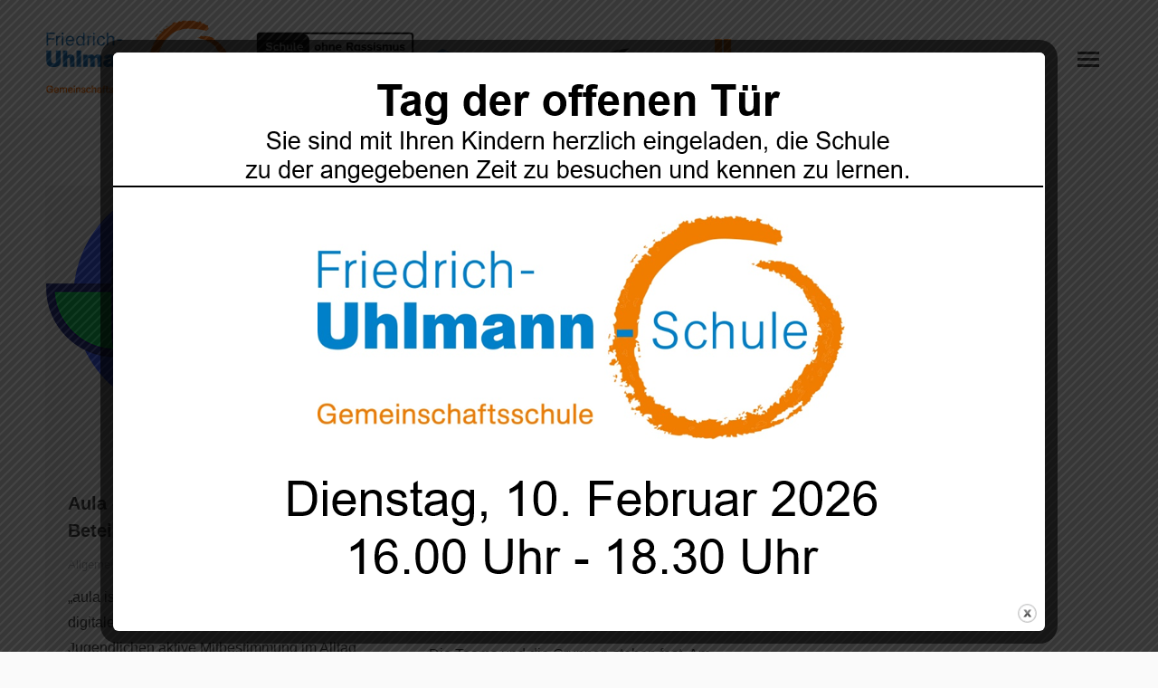

--- FILE ---
content_type: text/html; charset=UTF-8
request_url: https://www.fus-laupheim.de/tag/online/
body_size: 21820
content:
<!DOCTYPE html>
<!--[if !(IE 6) | !(IE 7) | !(IE 8)  ]><!-->
<html lang="de" class="no-js">
<!--<![endif]-->
<head>
	<meta charset="UTF-8" />
				<meta name="viewport" content="width=device-width, initial-scale=1, maximum-scale=1, user-scalable=0"/>
			<meta name="theme-color" content="#ff6b00"/>	<link rel="profile" href="https://gmpg.org/xfn/11" />
	<title>online &#8211; Friedrich-Uhlmann-Schule Laupheim</title>
<meta name='robots' content='max-image-preview:large' />
<link rel='dns-prefetch' href='//www.fus-laupheim.de' />

<link rel="alternate" type="application/rss+xml" title="Friedrich-Uhlmann-Schule Laupheim &raquo; Feed" href="https://www.fus-laupheim.de/feed/" />
<link rel="alternate" type="application/rss+xml" title="Friedrich-Uhlmann-Schule Laupheim &raquo; Kommentar-Feed" href="https://www.fus-laupheim.de/comments/feed/" />
<link rel="alternate" type="application/rss+xml" title="Friedrich-Uhlmann-Schule Laupheim &raquo; online Schlagwort-Feed" href="https://www.fus-laupheim.de/tag/online/feed/" />
<style id='wp-img-auto-sizes-contain-inline-css'>
img:is([sizes=auto i],[sizes^="auto," i]){contain-intrinsic-size:3000px 1500px}
/*# sourceURL=wp-img-auto-sizes-contain-inline-css */
</style>
<style id='wp-emoji-styles-inline-css'>

	img.wp-smiley, img.emoji {
		display: inline !important;
		border: none !important;
		box-shadow: none !important;
		height: 1em !important;
		width: 1em !important;
		margin: 0 0.07em !important;
		vertical-align: -0.1em !important;
		background: none !important;
		padding: 0 !important;
	}
/*# sourceURL=wp-emoji-styles-inline-css */
</style>
<style id='wp-block-library-inline-css'>
:root{--wp-block-synced-color:#7a00df;--wp-block-synced-color--rgb:122,0,223;--wp-bound-block-color:var(--wp-block-synced-color);--wp-editor-canvas-background:#ddd;--wp-admin-theme-color:#007cba;--wp-admin-theme-color--rgb:0,124,186;--wp-admin-theme-color-darker-10:#006ba1;--wp-admin-theme-color-darker-10--rgb:0,107,160.5;--wp-admin-theme-color-darker-20:#005a87;--wp-admin-theme-color-darker-20--rgb:0,90,135;--wp-admin-border-width-focus:2px}@media (min-resolution:192dpi){:root{--wp-admin-border-width-focus:1.5px}}.wp-element-button{cursor:pointer}:root .has-very-light-gray-background-color{background-color:#eee}:root .has-very-dark-gray-background-color{background-color:#313131}:root .has-very-light-gray-color{color:#eee}:root .has-very-dark-gray-color{color:#313131}:root .has-vivid-green-cyan-to-vivid-cyan-blue-gradient-background{background:linear-gradient(135deg,#00d084,#0693e3)}:root .has-purple-crush-gradient-background{background:linear-gradient(135deg,#34e2e4,#4721fb 50%,#ab1dfe)}:root .has-hazy-dawn-gradient-background{background:linear-gradient(135deg,#faaca8,#dad0ec)}:root .has-subdued-olive-gradient-background{background:linear-gradient(135deg,#fafae1,#67a671)}:root .has-atomic-cream-gradient-background{background:linear-gradient(135deg,#fdd79a,#004a59)}:root .has-nightshade-gradient-background{background:linear-gradient(135deg,#330968,#31cdcf)}:root .has-midnight-gradient-background{background:linear-gradient(135deg,#020381,#2874fc)}:root{--wp--preset--font-size--normal:16px;--wp--preset--font-size--huge:42px}.has-regular-font-size{font-size:1em}.has-larger-font-size{font-size:2.625em}.has-normal-font-size{font-size:var(--wp--preset--font-size--normal)}.has-huge-font-size{font-size:var(--wp--preset--font-size--huge)}.has-text-align-center{text-align:center}.has-text-align-left{text-align:left}.has-text-align-right{text-align:right}.has-fit-text{white-space:nowrap!important}#end-resizable-editor-section{display:none}.aligncenter{clear:both}.items-justified-left{justify-content:flex-start}.items-justified-center{justify-content:center}.items-justified-right{justify-content:flex-end}.items-justified-space-between{justify-content:space-between}.screen-reader-text{border:0;clip-path:inset(50%);height:1px;margin:-1px;overflow:hidden;padding:0;position:absolute;width:1px;word-wrap:normal!important}.screen-reader-text:focus{background-color:#ddd;clip-path:none;color:#444;display:block;font-size:1em;height:auto;left:5px;line-height:normal;padding:15px 23px 14px;text-decoration:none;top:5px;width:auto;z-index:100000}html :where(.has-border-color){border-style:solid}html :where([style*=border-top-color]){border-top-style:solid}html :where([style*=border-right-color]){border-right-style:solid}html :where([style*=border-bottom-color]){border-bottom-style:solid}html :where([style*=border-left-color]){border-left-style:solid}html :where([style*=border-width]){border-style:solid}html :where([style*=border-top-width]){border-top-style:solid}html :where([style*=border-right-width]){border-right-style:solid}html :where([style*=border-bottom-width]){border-bottom-style:solid}html :where([style*=border-left-width]){border-left-style:solid}html :where(img[class*=wp-image-]){height:auto;max-width:100%}:where(figure){margin:0 0 1em}html :where(.is-position-sticky){--wp-admin--admin-bar--position-offset:var(--wp-admin--admin-bar--height,0px)}@media screen and (max-width:600px){html :where(.is-position-sticky){--wp-admin--admin-bar--position-offset:0px}}

/*# sourceURL=wp-block-library-inline-css */
</style><style id='wp-block-heading-inline-css'>
h1:where(.wp-block-heading).has-background,h2:where(.wp-block-heading).has-background,h3:where(.wp-block-heading).has-background,h4:where(.wp-block-heading).has-background,h5:where(.wp-block-heading).has-background,h6:where(.wp-block-heading).has-background{padding:1.25em 2.375em}h1.has-text-align-left[style*=writing-mode]:where([style*=vertical-lr]),h1.has-text-align-right[style*=writing-mode]:where([style*=vertical-rl]),h2.has-text-align-left[style*=writing-mode]:where([style*=vertical-lr]),h2.has-text-align-right[style*=writing-mode]:where([style*=vertical-rl]),h3.has-text-align-left[style*=writing-mode]:where([style*=vertical-lr]),h3.has-text-align-right[style*=writing-mode]:where([style*=vertical-rl]),h4.has-text-align-left[style*=writing-mode]:where([style*=vertical-lr]),h4.has-text-align-right[style*=writing-mode]:where([style*=vertical-rl]),h5.has-text-align-left[style*=writing-mode]:where([style*=vertical-lr]),h5.has-text-align-right[style*=writing-mode]:where([style*=vertical-rl]),h6.has-text-align-left[style*=writing-mode]:where([style*=vertical-lr]),h6.has-text-align-right[style*=writing-mode]:where([style*=vertical-rl]){rotate:180deg}
/*# sourceURL=https://www.fus-laupheim.de/wp-includes/blocks/heading/style.min.css */
</style>
<style id='wp-block-list-inline-css'>
ol,ul{box-sizing:border-box}:root :where(.wp-block-list.has-background){padding:1.25em 2.375em}
/*# sourceURL=https://www.fus-laupheim.de/wp-includes/blocks/list/style.min.css */
</style>
<style id='wp-block-paragraph-inline-css'>
.is-small-text{font-size:.875em}.is-regular-text{font-size:1em}.is-large-text{font-size:2.25em}.is-larger-text{font-size:3em}.has-drop-cap:not(:focus):first-letter{float:left;font-size:8.4em;font-style:normal;font-weight:100;line-height:.68;margin:.05em .1em 0 0;text-transform:uppercase}body.rtl .has-drop-cap:not(:focus):first-letter{float:none;margin-left:.1em}p.has-drop-cap.has-background{overflow:hidden}:root :where(p.has-background){padding:1.25em 2.375em}:where(p.has-text-color:not(.has-link-color)) a{color:inherit}p.has-text-align-left[style*="writing-mode:vertical-lr"],p.has-text-align-right[style*="writing-mode:vertical-rl"]{rotate:180deg}
/*# sourceURL=https://www.fus-laupheim.de/wp-includes/blocks/paragraph/style.min.css */
</style>
<style id='global-styles-inline-css'>
:root{--wp--preset--aspect-ratio--square: 1;--wp--preset--aspect-ratio--4-3: 4/3;--wp--preset--aspect-ratio--3-4: 3/4;--wp--preset--aspect-ratio--3-2: 3/2;--wp--preset--aspect-ratio--2-3: 2/3;--wp--preset--aspect-ratio--16-9: 16/9;--wp--preset--aspect-ratio--9-16: 9/16;--wp--preset--color--black: #000000;--wp--preset--color--cyan-bluish-gray: #abb8c3;--wp--preset--color--white: #FFF;--wp--preset--color--pale-pink: #f78da7;--wp--preset--color--vivid-red: #cf2e2e;--wp--preset--color--luminous-vivid-orange: #ff6900;--wp--preset--color--luminous-vivid-amber: #fcb900;--wp--preset--color--light-green-cyan: #7bdcb5;--wp--preset--color--vivid-green-cyan: #00d084;--wp--preset--color--pale-cyan-blue: #8ed1fc;--wp--preset--color--vivid-cyan-blue: #0693e3;--wp--preset--color--vivid-purple: #9b51e0;--wp--preset--color--accent: #ff6b00;--wp--preset--color--dark-gray: #111;--wp--preset--color--light-gray: #767676;--wp--preset--gradient--vivid-cyan-blue-to-vivid-purple: linear-gradient(135deg,rgb(6,147,227) 0%,rgb(155,81,224) 100%);--wp--preset--gradient--light-green-cyan-to-vivid-green-cyan: linear-gradient(135deg,rgb(122,220,180) 0%,rgb(0,208,130) 100%);--wp--preset--gradient--luminous-vivid-amber-to-luminous-vivid-orange: linear-gradient(135deg,rgb(252,185,0) 0%,rgb(255,105,0) 100%);--wp--preset--gradient--luminous-vivid-orange-to-vivid-red: linear-gradient(135deg,rgb(255,105,0) 0%,rgb(207,46,46) 100%);--wp--preset--gradient--very-light-gray-to-cyan-bluish-gray: linear-gradient(135deg,rgb(238,238,238) 0%,rgb(169,184,195) 100%);--wp--preset--gradient--cool-to-warm-spectrum: linear-gradient(135deg,rgb(74,234,220) 0%,rgb(151,120,209) 20%,rgb(207,42,186) 40%,rgb(238,44,130) 60%,rgb(251,105,98) 80%,rgb(254,248,76) 100%);--wp--preset--gradient--blush-light-purple: linear-gradient(135deg,rgb(255,206,236) 0%,rgb(152,150,240) 100%);--wp--preset--gradient--blush-bordeaux: linear-gradient(135deg,rgb(254,205,165) 0%,rgb(254,45,45) 50%,rgb(107,0,62) 100%);--wp--preset--gradient--luminous-dusk: linear-gradient(135deg,rgb(255,203,112) 0%,rgb(199,81,192) 50%,rgb(65,88,208) 100%);--wp--preset--gradient--pale-ocean: linear-gradient(135deg,rgb(255,245,203) 0%,rgb(182,227,212) 50%,rgb(51,167,181) 100%);--wp--preset--gradient--electric-grass: linear-gradient(135deg,rgb(202,248,128) 0%,rgb(113,206,126) 100%);--wp--preset--gradient--midnight: linear-gradient(135deg,rgb(2,3,129) 0%,rgb(40,116,252) 100%);--wp--preset--font-size--small: 13px;--wp--preset--font-size--medium: 20px;--wp--preset--font-size--large: 36px;--wp--preset--font-size--x-large: 42px;--wp--preset--spacing--20: 0.44rem;--wp--preset--spacing--30: 0.67rem;--wp--preset--spacing--40: 1rem;--wp--preset--spacing--50: 1.5rem;--wp--preset--spacing--60: 2.25rem;--wp--preset--spacing--70: 3.38rem;--wp--preset--spacing--80: 5.06rem;--wp--preset--shadow--natural: 6px 6px 9px rgba(0, 0, 0, 0.2);--wp--preset--shadow--deep: 12px 12px 50px rgba(0, 0, 0, 0.4);--wp--preset--shadow--sharp: 6px 6px 0px rgba(0, 0, 0, 0.2);--wp--preset--shadow--outlined: 6px 6px 0px -3px rgb(255, 255, 255), 6px 6px rgb(0, 0, 0);--wp--preset--shadow--crisp: 6px 6px 0px rgb(0, 0, 0);}:where(.is-layout-flex){gap: 0.5em;}:where(.is-layout-grid){gap: 0.5em;}body .is-layout-flex{display: flex;}.is-layout-flex{flex-wrap: wrap;align-items: center;}.is-layout-flex > :is(*, div){margin: 0;}body .is-layout-grid{display: grid;}.is-layout-grid > :is(*, div){margin: 0;}:where(.wp-block-columns.is-layout-flex){gap: 2em;}:where(.wp-block-columns.is-layout-grid){gap: 2em;}:where(.wp-block-post-template.is-layout-flex){gap: 1.25em;}:where(.wp-block-post-template.is-layout-grid){gap: 1.25em;}.has-black-color{color: var(--wp--preset--color--black) !important;}.has-cyan-bluish-gray-color{color: var(--wp--preset--color--cyan-bluish-gray) !important;}.has-white-color{color: var(--wp--preset--color--white) !important;}.has-pale-pink-color{color: var(--wp--preset--color--pale-pink) !important;}.has-vivid-red-color{color: var(--wp--preset--color--vivid-red) !important;}.has-luminous-vivid-orange-color{color: var(--wp--preset--color--luminous-vivid-orange) !important;}.has-luminous-vivid-amber-color{color: var(--wp--preset--color--luminous-vivid-amber) !important;}.has-light-green-cyan-color{color: var(--wp--preset--color--light-green-cyan) !important;}.has-vivid-green-cyan-color{color: var(--wp--preset--color--vivid-green-cyan) !important;}.has-pale-cyan-blue-color{color: var(--wp--preset--color--pale-cyan-blue) !important;}.has-vivid-cyan-blue-color{color: var(--wp--preset--color--vivid-cyan-blue) !important;}.has-vivid-purple-color{color: var(--wp--preset--color--vivid-purple) !important;}.has-black-background-color{background-color: var(--wp--preset--color--black) !important;}.has-cyan-bluish-gray-background-color{background-color: var(--wp--preset--color--cyan-bluish-gray) !important;}.has-white-background-color{background-color: var(--wp--preset--color--white) !important;}.has-pale-pink-background-color{background-color: var(--wp--preset--color--pale-pink) !important;}.has-vivid-red-background-color{background-color: var(--wp--preset--color--vivid-red) !important;}.has-luminous-vivid-orange-background-color{background-color: var(--wp--preset--color--luminous-vivid-orange) !important;}.has-luminous-vivid-amber-background-color{background-color: var(--wp--preset--color--luminous-vivid-amber) !important;}.has-light-green-cyan-background-color{background-color: var(--wp--preset--color--light-green-cyan) !important;}.has-vivid-green-cyan-background-color{background-color: var(--wp--preset--color--vivid-green-cyan) !important;}.has-pale-cyan-blue-background-color{background-color: var(--wp--preset--color--pale-cyan-blue) !important;}.has-vivid-cyan-blue-background-color{background-color: var(--wp--preset--color--vivid-cyan-blue) !important;}.has-vivid-purple-background-color{background-color: var(--wp--preset--color--vivid-purple) !important;}.has-black-border-color{border-color: var(--wp--preset--color--black) !important;}.has-cyan-bluish-gray-border-color{border-color: var(--wp--preset--color--cyan-bluish-gray) !important;}.has-white-border-color{border-color: var(--wp--preset--color--white) !important;}.has-pale-pink-border-color{border-color: var(--wp--preset--color--pale-pink) !important;}.has-vivid-red-border-color{border-color: var(--wp--preset--color--vivid-red) !important;}.has-luminous-vivid-orange-border-color{border-color: var(--wp--preset--color--luminous-vivid-orange) !important;}.has-luminous-vivid-amber-border-color{border-color: var(--wp--preset--color--luminous-vivid-amber) !important;}.has-light-green-cyan-border-color{border-color: var(--wp--preset--color--light-green-cyan) !important;}.has-vivid-green-cyan-border-color{border-color: var(--wp--preset--color--vivid-green-cyan) !important;}.has-pale-cyan-blue-border-color{border-color: var(--wp--preset--color--pale-cyan-blue) !important;}.has-vivid-cyan-blue-border-color{border-color: var(--wp--preset--color--vivid-cyan-blue) !important;}.has-vivid-purple-border-color{border-color: var(--wp--preset--color--vivid-purple) !important;}.has-vivid-cyan-blue-to-vivid-purple-gradient-background{background: var(--wp--preset--gradient--vivid-cyan-blue-to-vivid-purple) !important;}.has-light-green-cyan-to-vivid-green-cyan-gradient-background{background: var(--wp--preset--gradient--light-green-cyan-to-vivid-green-cyan) !important;}.has-luminous-vivid-amber-to-luminous-vivid-orange-gradient-background{background: var(--wp--preset--gradient--luminous-vivid-amber-to-luminous-vivid-orange) !important;}.has-luminous-vivid-orange-to-vivid-red-gradient-background{background: var(--wp--preset--gradient--luminous-vivid-orange-to-vivid-red) !important;}.has-very-light-gray-to-cyan-bluish-gray-gradient-background{background: var(--wp--preset--gradient--very-light-gray-to-cyan-bluish-gray) !important;}.has-cool-to-warm-spectrum-gradient-background{background: var(--wp--preset--gradient--cool-to-warm-spectrum) !important;}.has-blush-light-purple-gradient-background{background: var(--wp--preset--gradient--blush-light-purple) !important;}.has-blush-bordeaux-gradient-background{background: var(--wp--preset--gradient--blush-bordeaux) !important;}.has-luminous-dusk-gradient-background{background: var(--wp--preset--gradient--luminous-dusk) !important;}.has-pale-ocean-gradient-background{background: var(--wp--preset--gradient--pale-ocean) !important;}.has-electric-grass-gradient-background{background: var(--wp--preset--gradient--electric-grass) !important;}.has-midnight-gradient-background{background: var(--wp--preset--gradient--midnight) !important;}.has-small-font-size{font-size: var(--wp--preset--font-size--small) !important;}.has-medium-font-size{font-size: var(--wp--preset--font-size--medium) !important;}.has-large-font-size{font-size: var(--wp--preset--font-size--large) !important;}.has-x-large-font-size{font-size: var(--wp--preset--font-size--x-large) !important;}
/*# sourceURL=global-styles-inline-css */
</style>

<style id='classic-theme-styles-inline-css'>
/*! This file is auto-generated */
.wp-block-button__link{color:#fff;background-color:#32373c;border-radius:9999px;box-shadow:none;text-decoration:none;padding:calc(.667em + 2px) calc(1.333em + 2px);font-size:1.125em}.wp-block-file__button{background:#32373c;color:#fff;text-decoration:none}
/*# sourceURL=/wp-includes/css/classic-themes.min.css */
</style>
<link rel='stylesheet' id='theme.css-css' href='https://www.fus-laupheim.de/wp-content/plugins/popup-builder/public/css/theme.css?ver=4.4.2' media='all' />
<link rel='stylesheet' id='cookie-law-info-css' href='https://www.fus-laupheim.de/wp-content/plugins/webtoffee-gdpr-cookie-consent/public/css/cookie-law-info-public.css?ver=2.3.4' media='all' />
<link rel='stylesheet' id='cookie-law-info-gdpr-css' href='https://www.fus-laupheim.de/wp-content/plugins/webtoffee-gdpr-cookie-consent/public/css/cookie-law-info-gdpr.css?ver=2.3.4' media='all' />
<style id='cookie-law-info-gdpr-inline-css'>
.cli-modal-content, .cli-tab-content { background-color: #ffffff; }.cli-privacy-content-text, .cli-modal .cli-modal-dialog, .cli-tab-container p, a.cli-privacy-readmore { color: #000000; }.cli-tab-header { background-color: #f2f2f2; }.cli-tab-header, .cli-tab-header a.cli-nav-link,span.cli-necessary-caption,.cli-switch .cli-slider:after { color: #000000; }.cli-switch .cli-slider:before { background-color: #ffffff; }.cli-switch input:checked + .cli-slider:before { background-color: #ffffff; }.cli-switch .cli-slider { background-color: #e3e1e8; }.cli-switch input:checked + .cli-slider { background-color: #28a745; }.cli-modal-close svg { fill: #000000; }.cli-tab-footer .wt-cli-privacy-accept-all-btn { background-color: #00acad; color: #ffffff}.cli-tab-footer .wt-cli-privacy-accept-btn { background-color: #00acad; color: #ffffff}.cli-tab-header a:before{ border-right: 1px solid #000000; border-bottom: 1px solid #000000; }
/*# sourceURL=cookie-law-info-gdpr-inline-css */
</style>
<link rel='stylesheet' id='the7-font-css' href='https://www.fus-laupheim.de/wp-content/themes/dt-the7/fonts/icomoon-the7-font/icomoon-the7-font.min.css?ver=14.0.2' media='all' />
<link rel='stylesheet' id='dt-web-fonts-css' href='//www.fus-laupheim.de/wp-content/uploads/omgf/dt-web-fonts/dt-web-fonts.css?ver=1661167035' media='all' />
<link rel='stylesheet' id='dt-main-css' href='https://www.fus-laupheim.de/wp-content/themes/dt-the7/css/main.min.css?ver=14.0.2' media='all' />
<style id='dt-main-inline-css'>
body #load {
  display: block;
  height: 100%;
  overflow: hidden;
  position: fixed;
  width: 100%;
  z-index: 9901;
  opacity: 1;
  visibility: visible;
  transition: all .35s ease-out;
}
.load-wrap {
  width: 100%;
  height: 100%;
  background-position: center center;
  background-repeat: no-repeat;
  text-align: center;
  display: -ms-flexbox;
  display: -ms-flex;
  display: flex;
  -ms-align-items: center;
  -ms-flex-align: center;
  align-items: center;
  -ms-flex-flow: column wrap;
  flex-flow: column wrap;
  -ms-flex-pack: center;
  -ms-justify-content: center;
  justify-content: center;
}
.load-wrap > svg {
  position: absolute;
  top: 50%;
  left: 50%;
  transform: translate(-50%,-50%);
}
#load {
  background: var(--the7-elementor-beautiful-loading-bg,#ffffff);
  --the7-beautiful-spinner-color2: var(--the7-beautiful-spinner-color,#ff6b00);
}

/*# sourceURL=dt-main-inline-css */
</style>
<link rel='stylesheet' id='the7-custom-scrollbar-css' href='https://www.fus-laupheim.de/wp-content/themes/dt-the7/lib/custom-scrollbar/custom-scrollbar.min.css?ver=14.0.2' media='all' />
<link rel='stylesheet' id='the7-wpbakery-css' href='https://www.fus-laupheim.de/wp-content/themes/dt-the7/css/wpbakery.min.css?ver=14.0.2' media='all' />
<link rel='stylesheet' id='the7-css-vars-css' href='https://www.fus-laupheim.de/wp-content/uploads/the7-css/css-vars.css?ver=b26d8db1263a' media='all' />
<link rel='stylesheet' id='dt-custom-css' href='https://www.fus-laupheim.de/wp-content/uploads/the7-css/custom.css?ver=b26d8db1263a' media='all' />
<link rel='stylesheet' id='dt-media-css' href='https://www.fus-laupheim.de/wp-content/uploads/the7-css/media.css?ver=b26d8db1263a' media='all' />
<link rel='stylesheet' id='the7-mega-menu-css' href='https://www.fus-laupheim.de/wp-content/uploads/the7-css/mega-menu.css?ver=b26d8db1263a' media='all' />
<link rel='stylesheet' id='the7-elements-css' href='https://www.fus-laupheim.de/wp-content/uploads/the7-css/post-type-dynamic.css?ver=b26d8db1263a' media='all' />
<link rel='stylesheet' id='style-css' href='https://www.fus-laupheim.de/wp-content/themes/dt-the7/style.css?ver=14.0.2' media='all' />
<script src="https://www.fus-laupheim.de/wp-includes/js/jquery/jquery.min.js?ver=3.7.1" id="jquery-core-js"></script>
<script src="https://www.fus-laupheim.de/wp-includes/js/jquery/jquery-migrate.min.js?ver=3.4.1" id="jquery-migrate-js"></script>
<script src="https://www.fus-laupheim.de/wp-content/plugins/360-image/dist/aframe-v1.0.4.min.js?ver=15c92f2e4a80f3193db2956d1edd6cf3" id="algori_360_image-cgb-a-frame-js-js"></script>
<script id="Popup.js-js-before">
var sgpbPublicUrl = "https:\/\/www.fus-laupheim.de\/wp-content\/plugins\/popup-builder\/public\/";
var SGPB_JS_LOCALIZATION = {"imageSupportAlertMessage":"Only image files supported","pdfSupportAlertMessage":"Only pdf files supported","areYouSure":"Are you sure?","addButtonSpinner":"L","audioSupportAlertMessage":"Only audio files supported (e.g.: mp3, wav, m4a, ogg)","publishPopupBeforeElementor":"Please, publish the popup before starting to use Elementor with it!","publishPopupBeforeDivi":"Please, publish the popup before starting to use Divi Builder with it!","closeButtonAltText":"Close"};
//# sourceURL=Popup.js-js-before
</script>
<script src="https://www.fus-laupheim.de/wp-content/plugins/popup-builder/public/js/Popup.js?ver=4.4.2" id="Popup.js-js"></script>
<script src="https://www.fus-laupheim.de/wp-content/plugins/popup-builder/public/js/PopupConfig.js?ver=4.4.2" id="PopupConfig.js-js"></script>
<script id="PopupBuilder.js-js-before">
var SGPB_POPUP_PARAMS = {"popupTypeAgeRestriction":"ageRestriction","defaultThemeImages":{"1":"https:\/\/www.fus-laupheim.de\/wp-content\/plugins\/popup-builder\/public\/img\/theme_1\/close.png","2":"https:\/\/www.fus-laupheim.de\/wp-content\/plugins\/popup-builder\/public\/img\/theme_2\/close.png","3":"https:\/\/www.fus-laupheim.de\/wp-content\/plugins\/popup-builder\/public\/img\/theme_3\/close.png","5":"https:\/\/www.fus-laupheim.de\/wp-content\/plugins\/popup-builder\/public\/img\/theme_5\/close.png","6":"https:\/\/www.fus-laupheim.de\/wp-content\/plugins\/popup-builder\/public\/img\/theme_6\/close.png"},"homePageUrl":"https:\/\/www.fus-laupheim.de\/","isPreview":false,"convertedIdsReverse":[],"dontShowPopupExpireTime":365,"conditionalJsClasses":[],"disableAnalyticsGeneral":false};
var SGPB_JS_PACKAGES = {"packages":{"current":1,"free":1,"silver":2,"gold":3,"platinum":4},"extensions":{"geo-targeting":false,"advanced-closing":false}};
var SGPB_JS_PARAMS = {"ajaxUrl":"https:\/\/www.fus-laupheim.de\/wp-admin\/admin-ajax.php","nonce":"0d9f0f82e6"};
//# sourceURL=PopupBuilder.js-js-before
</script>
<script src="https://www.fus-laupheim.de/wp-content/plugins/popup-builder/public/js/PopupBuilder.js?ver=4.4.2" id="PopupBuilder.js-js"></script>
<script id="cookie-law-info-js-extra">
var Cli_Data = {"nn_cookie_ids":["VISITOR_INFO1_LIVE","GPS","YSC","IDE"],"non_necessary_cookies":{"advertisement":["VISITOR_INFO1_LIVE","IDE"],"analytics":["GPS"],"performance":["YSC"]},"cookielist":{"necessary":{"id":7,"status":true,"title":"Zwingend erforderlich","strict":true,"default_state":false,"ccpa_optout":false,"loadonstart":false},"advertisement":{"id":8,"status":true,"title":"Marketing","strict":false,"default_state":false,"ccpa_optout":false,"loadonstart":false},"analytics":{"id":9,"status":true,"title":"Statistiken","strict":false,"default_state":false,"ccpa_optout":false,"loadonstart":false},"performance":{"id":10,"status":true,"title":"Funktionell","strict":false,"default_state":false,"ccpa_optout":false,"loadonstart":false}},"ajax_url":"https://www.fus-laupheim.de/wp-admin/admin-ajax.php","current_lang":"de","security":"bcc309c28c","eu_countries":["GB"],"geoIP":"enabled","use_custom_geolocation_api":"","custom_geolocation_api":"https://geoip.cookieyes.com/geoip/checker/result.php","consentVersion":"6","strictlyEnabled":["necessary","obligatoire"],"cookieDomain":"","privacy_length":"250","ccpaEnabled":"","ccpaRegionBased":"","ccpaBarEnabled":"","ccpaType":"gdpr","triggerDomRefresh":""};
var log_object = {"ajax_url":"https://www.fus-laupheim.de/wp-admin/admin-ajax.php"};
//# sourceURL=cookie-law-info-js-extra
</script>
<script src="https://www.fus-laupheim.de/wp-content/plugins/webtoffee-gdpr-cookie-consent/public/js/cookie-law-info-public.js?ver=2.3.4" id="cookie-law-info-js"></script>
<script id="dt-above-fold-js-extra">
var dtLocal = {"themeUrl":"https://www.fus-laupheim.de/wp-content/themes/dt-the7","passText":"Um diesen gesch\u00fctzten Eintrag anzusehen, geben Sie bitte das Passwort ein:","moreButtonText":{"loading":"Lade...","loadMore":"Mehr laden"},"postID":"3507","ajaxurl":"https://www.fus-laupheim.de/wp-admin/admin-ajax.php","REST":{"baseUrl":"https://www.fus-laupheim.de/wp-json/the7/v1","endpoints":{"sendMail":"/send-mail"}},"contactMessages":{"required":"Ein oder mehrere Felder weisen einen Fehler auf. Bitte \u00fcberpr\u00fcfen Sie diese und versuchen Sie es erneut.","terms":"Please accept the privacy policy.","fillTheCaptchaError":"Please, fill the captcha."},"captchaSiteKey":"6LeBicIUAAAAAN6RcnsDfKHA-ytJPlkFteu94pNA","ajaxNonce":"51419dbcc7","pageData":{"type":"archive","template":"archive","layout":"masonry"},"themeSettings":{"smoothScroll":"off","lazyLoading":false,"desktopHeader":{"height":""},"ToggleCaptionEnabled":"disabled","ToggleCaption":"Navigation","floatingHeader":{"showAfter":94,"showMenu":true,"height":60,"logo":{"showLogo":true,"html":"","url":"https://www.fus-laupheim.de/"}},"topLine":{"floatingTopLine":{"logo":{"showLogo":false,"html":""}}},"mobileHeader":{"firstSwitchPoint":990,"secondSwitchPoint":600,"firstSwitchPointHeight":60,"secondSwitchPointHeight":60,"mobileToggleCaptionEnabled":"disabled","mobileToggleCaption":"Menu"},"stickyMobileHeaderFirstSwitch":{"logo":{"html":"\u003Cimg class=\" preload-me\" src=\"https://www.fus-laupheim.de/wp-content/uploads/2019/11/logo-fus-44.png\" srcset=\"https://www.fus-laupheim.de/wp-content/uploads/2019/11/logo-fus-44.png 104w, https://www.fus-laupheim.de/wp-content/uploads/2019/11/logo-fus-88.png 207w\" width=\"104\" height=\"44\"   sizes=\"104px\" alt=\"Friedrich-Uhlmann-Schule Laupheim\" /\u003E"}},"stickyMobileHeaderSecondSwitch":{"logo":{"html":"\u003Cimg class=\" preload-me\" src=\"https://www.fus-laupheim.de/wp-content/uploads/2019/11/logo-fus-44.png\" srcset=\"https://www.fus-laupheim.de/wp-content/uploads/2019/11/logo-fus-44.png 104w, https://www.fus-laupheim.de/wp-content/uploads/2019/11/logo-fus-88.png 207w\" width=\"104\" height=\"44\"   sizes=\"104px\" alt=\"Friedrich-Uhlmann-Schule Laupheim\" /\u003E"}},"sidebar":{"switchPoint":990},"boxedWidth":"1280px"},"VCMobileScreenWidth":"768"};
var dtShare = {"shareButtonText":{"facebook":"Share on Facebook","twitter":"Share on X","pinterest":"Pin it","linkedin":"Share on Linkedin","whatsapp":"Share on Whatsapp"},"overlayOpacity":"85"};
//# sourceURL=dt-above-fold-js-extra
</script>
<script src="https://www.fus-laupheim.de/wp-content/themes/dt-the7/js/above-the-fold.min.js?ver=14.0.2" id="dt-above-fold-js"></script>
<script></script><link rel="https://api.w.org/" href="https://www.fus-laupheim.de/wp-json/" /><link rel="alternate" title="JSON" type="application/json" href="https://www.fus-laupheim.de/wp-json/wp/v2/tags/98" /><link rel="EditURI" type="application/rsd+xml" title="RSD" href="https://www.fus-laupheim.de/xmlrpc.php?rsd" />
<meta name="generator" content="Powered by WPBakery Page Builder - drag and drop page builder for WordPress."/>
<script type="text/javascript" id="the7-loader-script">
document.addEventListener("DOMContentLoaded", function(event) {
	var load = document.getElementById("load");
	if(!load.classList.contains('loader-removed')){
		var removeLoading = setTimeout(function() {
			load.className += " loader-removed";
		}, 300);
	}
});
</script>
		<link rel="icon" href="https://www.fus-laupheim.de/wp-content/uploads/2019/11/logo-fus-16.png" type="image/png" sizes="16x16"/><link rel="icon" href="https://www.fus-laupheim.de/wp-content/uploads/2019/11/logo-fus-32.png" type="image/png" sizes="32x32"/><noscript><style> .wpb_animate_when_almost_visible { opacity: 1; }</style></noscript><style id='the7-custom-inline-css' type='text/css'>
#main {
	padding-top: 75px !important;
	padding-bottom: 75px !important;
}
.justify {
	text-align: justify;
	hyphens: auto;
}
.sub-nav .menu-item i.fa,
.sub-nav .menu-item i.fas,
.sub-nav .menu-item i.far,
.sub-nav .menu-item i.fab {
	text-align: center;
	width: 1.25em;
}
.menu-toggle .lines, .hide-overlay .lines, .menu-toggle .lines:before, .hide-overlay .lines:before, .menu-toggle .lines:after, .hide-overlay .lines:after, .menu-toggle.active .lines-button .lines, .hide-overlay.active .lines-button .lines, .menu-toggle.active .lines-button .lines:before, .hide-overlay.active .lines-button .lines:before, .menu-toggle.active .lines-button .lines:after, .hide-overlay.active .lines-button .lines:after{
	background-color: #0069b2;
}
.sub-downwards .main-nav.level-arrows-on > li.has-children > a:after, .sub-downwards .next-level-button, .sub-downwards .main-nav > li.menu-item-language > a:after {
	color: #0069b2;
}
.menu-toggle.active {
    margin: 0px 30px 30px 114px;
}
.menu-toggle.active .lines-button, .hide-overlay.active .lines-button {
	background-color: transparent;
}
a.not-clickable-item {
    cursor: pointer;
}
.mini-search input.field, .overlay-search-microwidget input[type=text] {
	width: 300px;
}
input#the7-micro-widget-search {
	padding-right: 40px;
}
.searchform input[type=text], .mini-search .field::placeholder, .overlay-search-microwidget .field::placeholder, .mini-search .search-icon i, .overlay-search-microwidget .search-icon i {
    color: #333333;
}
.mini-search input.field, .overlay-search-microwidget input[type=text] {
	background-color: #fafafa;
}
a {
    color: #333;
}
a:hover {
    color: #666;
	text-decoration:none;
}
/* mobile start */
@media only screen and (max-width: 778px) {
	.mini-search input.field, .overlay-search-microwidget input[type=text] {
		width: 150px;	}
	#main {
    padding-top: 37.5px !important;
    padding-bottom: 37.5px !important;			}
	.footer {
		text-align: center;
	}
	section#custom_html-4 {
		margin: 0;
	}
	#footer .wf-container-footer {
    padding-top: 60px;
    padding-bottom: 0;
}
	.dt-close-mobile-menu-icon span:after, .dt-close-mobile-menu-icon span:before {
		background-color: #0069b2;
	}
	.dt-close-mobile-menu-icon span {
		background-color: transparent;
	}
	.dt-close-mobile-menu-icon {
    margin-top: -18px;
    margin-right: 14px;
}
	.mobile-main-nav > li.has-children > a:after, .mobile-main-nav .next-level-button, .mobile-main-nav > li.menu-item-language > a:after {
		color: #0069b2;
	}
	.mobile-main-nav > li:before {
    border-color: transparent;
}
}
#main:not(.sidebar-none) .wf-container-main {
	display: block;
}
.dt-mobile-header .mini-contacts.multipurpose_1 img , .dt-mobile-header .mini-contacts.multipurpose_2 img, 
.dt-mobile-header .mini-contacts.multipurpose_3 img {
	margin-left: 0 !important;
}
.dt-mobile-header .mini-contacts.multipurpose_3 img {
	margin-top: 15px !important;
}
</style>
</head>
<body data-rsssl=1 id="the7-body" class="archive tag tag-online tag-98 wp-embed-responsive wp-theme-dt-the7 the7-core-ver-2.7.12 metaslider-plugin layout-masonry description-under-image dt-responsive-on header-side-right right-mobile-menu-close-icon ouside-menu-close-icon sticky-header fade-header-animation mobile-hamburger-close-bg-enable mobile-hamburger-close-bg-hover-enable  fade-medium-mobile-menu-close-icon fade-medium-menu-close-icon srcset-enabled btn-flat custom-btn-color custom-btn-hover-color sticky-mobile-header first-switch-logo-left first-switch-menu-right second-switch-logo-left second-switch-menu-right right-mobile-menu layzr-loading-on no-avatars popup-message-style the7-ver-14.0.2 wpb-js-composer js-comp-ver-8.7.2 vc_responsive">
<!-- The7 14.0.2 -->
<div id="load" class="spinner-loader">
	<div class="load-wrap"><style type="text/css">
    [class*="the7-spinner-animate-"]{
        animation: spinner-animation 1s cubic-bezier(1,1,1,1) infinite;
        x:46.5px;
        y:40px;
        width:7px;
        height:20px;
        fill:var(--the7-beautiful-spinner-color2);
        opacity: 0.2;
    }
    .the7-spinner-animate-2{
        animation-delay: 0.083s;
    }
    .the7-spinner-animate-3{
        animation-delay: 0.166s;
    }
    .the7-spinner-animate-4{
         animation-delay: 0.25s;
    }
    .the7-spinner-animate-5{
         animation-delay: 0.33s;
    }
    .the7-spinner-animate-6{
         animation-delay: 0.416s;
    }
    .the7-spinner-animate-7{
         animation-delay: 0.5s;
    }
    .the7-spinner-animate-8{
         animation-delay: 0.58s;
    }
    .the7-spinner-animate-9{
         animation-delay: 0.666s;
    }
    .the7-spinner-animate-10{
         animation-delay: 0.75s;
    }
    .the7-spinner-animate-11{
        animation-delay: 0.83s;
    }
    .the7-spinner-animate-12{
        animation-delay: 0.916s;
    }
    @keyframes spinner-animation{
        from {
            opacity: 1;
        }
        to{
            opacity: 0;
        }
    }
</style>
<svg width="75px" height="75px" xmlns="http://www.w3.org/2000/svg" viewBox="0 0 100 100" preserveAspectRatio="xMidYMid">
	<rect class="the7-spinner-animate-1" rx="5" ry="5" transform="rotate(0 50 50) translate(0 -30)"></rect>
	<rect class="the7-spinner-animate-2" rx="5" ry="5" transform="rotate(30 50 50) translate(0 -30)"></rect>
	<rect class="the7-spinner-animate-3" rx="5" ry="5" transform="rotate(60 50 50) translate(0 -30)"></rect>
	<rect class="the7-spinner-animate-4" rx="5" ry="5" transform="rotate(90 50 50) translate(0 -30)"></rect>
	<rect class="the7-spinner-animate-5" rx="5" ry="5" transform="rotate(120 50 50) translate(0 -30)"></rect>
	<rect class="the7-spinner-animate-6" rx="5" ry="5" transform="rotate(150 50 50) translate(0 -30)"></rect>
	<rect class="the7-spinner-animate-7" rx="5" ry="5" transform="rotate(180 50 50) translate(0 -30)"></rect>
	<rect class="the7-spinner-animate-8" rx="5" ry="5" transform="rotate(210 50 50) translate(0 -30)"></rect>
	<rect class="the7-spinner-animate-9" rx="5" ry="5" transform="rotate(240 50 50) translate(0 -30)"></rect>
	<rect class="the7-spinner-animate-10" rx="5" ry="5" transform="rotate(270 50 50) translate(0 -30)"></rect>
	<rect class="the7-spinner-animate-11" rx="5" ry="5" transform="rotate(300 50 50) translate(0 -30)"></rect>
	<rect class="the7-spinner-animate-12" rx="5" ry="5" transform="rotate(330 50 50) translate(0 -30)"></rect>
</svg></div>
</div>
<div id="page" >
	<a class="skip-link screen-reader-text" href="#content">Zum Inhalt springen</a>


<div class="menu-close-toggle hamburger-close-bg-enable hamburger-close-bg-hover-enable hamburger-close-border-enable hamburger-close-border-hover-enable" aria-label="Close"><div class="close-line-wrap"><span class="close-line"></span><span class="close-line"></span><span class="close-line"></span></div></div><div class="masthead side-header slide-out widgets full-height h-justify shadow-mobile-header-decoration sub-downwards medium-menu-icon hamburger-bg-enable hamburger-bg-hover-enable hamburger-border-enable hamburger-border-hover-enable medium-mobile-menu-icon show-sub-menu-on-hover">
		<header class="header-bar" role="banner">
		<div class="branding">
	<div id="site-title" class="assistive-text">Friedrich-Uhlmann-Schule Laupheim</div>
	<div id="site-description" class="assistive-text">Auf dieser Homepage finden Sie alle wichtigen Informationen von der Einschulung bis zu den möglichen Abschlüssen und Prüfungsterminen. Informieren Sie sich über unsere Projekte und aktuelle Aktionen. Haben Sie weitere Fragen, schreiben Sie uns eine Mail, rufen Sie an oder besuchen Sie uns. Wir freuen uns auf Sie!</div>
	<a class="" href="https://www.fus-laupheim.de/"><img class=" preload-me" src="https://www.fus-laupheim.de/wp-content/uploads/2019/11/logo-fus-57.png" srcset="https://www.fus-laupheim.de/wp-content/uploads/2019/11/logo-fus-57.png 134w, https://www.fus-laupheim.de/wp-content/uploads/2019/11/logo-fus-114.png 269w" width="134" height="57"   sizes="134px" alt="Friedrich-Uhlmann-Schule Laupheim" /></a></div>
		<ul id="primary-menu" class="main-nav underline-decoration l-to-r-line level-arrows-on outside-item-remove-margin"><li class="menu-item menu-item-type-custom menu-item-object-custom menu-item-has-children menu-item-161 first has-children depth-0"><a href='#' class='not-clickable-item' data-level='1' aria-haspopup='true' aria-expanded='false'><span class="menu-item-text"><span class="menu-text">Wir sind die FUS</span></span></a><ul class="sub-nav hover-style-bg level-arrows-on" role="group"><li class="menu-item menu-item-type-post_type menu-item-object-page menu-item-150 first depth-1"><a href='https://www.fus-laupheim.de/schulleitung/' data-level='2'><span class="menu-item-text"><span class="menu-text">Schulleitung</span></span></a></li> <li class="menu-item menu-item-type-post_type menu-item-object-page menu-item-160 depth-1"><a href='https://www.fus-laupheim.de/sekretariat/' data-level='2'><span class="menu-item-text"><span class="menu-text">Sekretariat</span></span></a></li> <li class="menu-item menu-item-type-post_type menu-item-object-page menu-item-141 depth-1"><a href='https://www.fus-laupheim.de/kollegium/' data-level='2'><span class="menu-item-text"><span class="menu-text">Kollegium</span></span></a></li> <li class="menu-item menu-item-type-post_type menu-item-object-page menu-item-143 depth-1"><a href='https://www.fus-laupheim.de/lerngruppen/' data-level='2'><span class="menu-item-text"><span class="menu-text">Lerngruppen</span></span></a></li> <li class="menu-item menu-item-type-post_type menu-item-object-page menu-item-153 depth-1"><a href='https://www.fus-laupheim.de/smv/' data-level='2'><span class="menu-item-text"><span class="menu-text">SMV</span></span></a></li> <li class="menu-item menu-item-type-post_type menu-item-object-page menu-item-151 depth-1"><a href='https://www.fus-laupheim.de/schulsozialarbeit/' data-level='2'><span class="menu-item-text"><span class="menu-text">Schulsozialarbeit</span></span></a></li> </ul></li> <li class="menu-item menu-item-type-custom menu-item-object-custom menu-item-has-children menu-item-162 has-children depth-0"><a href='#' class='not-clickable-item' data-level='1' aria-haspopup='true' aria-expanded='false'><span class="menu-item-text"><span class="menu-text">Bildungsangebot</span></span></a><ul class="sub-nav hover-style-bg level-arrows-on" role="group"><li class="menu-item menu-item-type-post_type menu-item-object-page menu-item-138 first depth-1"><a href='https://www.fus-laupheim.de/gemeinschaftsschule/' data-level='2'><span class="menu-item-text"><span class="menu-text">Gemeinschaftsschule</span></span></a></li> <li class="menu-item menu-item-type-post_type menu-item-object-page menu-item-131 depth-1"><a href='https://www.fus-laupheim.de/abschluesse/' data-level='2'><span class="menu-item-text"><span class="menu-text">Abschlüsse</span></span></a></li> <li class="menu-item menu-item-type-post_type menu-item-object-page menu-item-145 depth-1"><a href='https://www.fus-laupheim.de/profilfach-sport/' data-level='2'><span class="menu-item-text"><span class="menu-text">Profilfach Sport</span></span></a></li> </ul></li> <li class="menu-item menu-item-type-custom menu-item-object-custom menu-item-has-children menu-item-163 has-children depth-0"><a href='#' class='not-clickable-item' data-level='1' aria-haspopup='true' aria-expanded='false'><span class="menu-item-text"><span class="menu-text">Schulleben</span></span></a><ul class="sub-nav hover-style-bg level-arrows-on" role="group"><li class="menu-item menu-item-type-post_type menu-item-object-page menu-item-137 first depth-1"><a href='https://www.fus-laupheim.de/foerderverein/' data-level='2'><span class="menu-item-text"><span class="menu-text">Förderverein</span></span></a></li> <li class="menu-item menu-item-type-post_type menu-item-object-page menu-item-4938 depth-1"><a href='https://www.fus-laupheim.de/uhlmanien-3-0/' data-level='2'><span class="menu-item-text"><span class="menu-text">Das war🏘️Uhlmanien 3.0</span></span></a></li> <li class="menu-item menu-item-type-post_type menu-item-object-page menu-item-1517 depth-1"><a href='https://www.fus-laupheim.de/barcamp/' data-level='2'><span class="menu-item-text"><span class="menu-text">FUSbarcamp</span></span></a></li> <li class="menu-item menu-item-type-post_type menu-item-object-page menu-item-154 depth-1"><a href='https://www.fus-laupheim.de/sor-smc/' data-level='2'><span class="menu-item-text"><span class="menu-text">Schule ohne Rassismus/Schule mit Courage (SOR/SMC)</span></span></a></li> <li class="menu-item menu-item-type-post_type menu-item-object-page menu-item-146 depth-1"><a href='https://www.fus-laupheim.de/beratungslehrer/' data-level='2'><span class="menu-item-text"><span class="menu-text">Beratungslehrer:in</span></span></a></li> <li class="menu-item menu-item-type-post_type menu-item-object-page menu-item-4813 depth-1"><a href='https://www.fus-laupheim.de/verbindungslehrerin/' data-level='2'><span class="menu-item-text"><span class="menu-text">Verbindungslehrer:in</span></span></a></li> <li class="menu-item menu-item-type-post_type menu-item-object-page menu-item-155 depth-1"><a href='https://www.fus-laupheim.de/uhlmanien-2019/' data-level='2'><span class="menu-item-text"><span class="menu-text">Uhlmanien 2019</span></span></a></li> <li class="menu-item menu-item-type-post_type menu-item-object-page menu-item-140 depth-1"><a href='https://www.fus-laupheim.de/jugendbegleiter/' data-level='2'><span class="menu-item-text"><span class="menu-text">Jugendbegleiter</span></span></a></li> </ul></li> <li class="menu-item menu-item-type-custom menu-item-object-custom menu-item-has-children menu-item-164 has-children depth-0"><a href='#' class='not-clickable-item' data-level='1' aria-haspopup='true' aria-expanded='false'><span class="menu-item-text"><span class="menu-text">Service &#038; Kontakt</span></span></a><ul class="sub-nav hover-style-bg level-arrows-on" role="group"><li class="menu-item menu-item-type-post_type menu-item-object-page menu-item-148 first depth-1"><a href='https://www.fus-laupheim.de/schulanmeldung/' data-level='2'><span class="menu-item-text"><span class="menu-text">Schulanmeldung</span></span></a></li> <li class="menu-item menu-item-type-post_type menu-item-object-page menu-item-147 depth-1"><a href='https://www.fus-laupheim.de/pruefungstermine/' data-level='2'><span class="menu-item-text"><span class="menu-text">Prüfungstermine</span></span></a></li> <li class="menu-item menu-item-type-post_type menu-item-object-page menu-item-134 depth-1"><a href='https://www.fus-laupheim.de/schulmanageronline/' data-level='2'><span class="menu-item-text"><span class="menu-text">Schulmanager online</span></span></a></li> <li class="menu-item menu-item-type-post_type menu-item-object-page menu-item-136 depth-1"><a href='https://www.fus-laupheim.de/ferien-feiertage/' data-level='2'><span class="menu-item-text"><span class="menu-text">Ferien &#038; Feiertage</span></span></a></li> <li class="menu-item menu-item-type-post_type menu-item-object-page menu-item-135 depth-1"><a href='https://www.fus-laupheim.de/downloads/' data-level='2'><span class="menu-item-text"><span class="menu-text">Downloads</span></span></a></li> <li class="menu-item menu-item-type-post_type menu-item-object-page menu-item-4830 depth-1"><a href='https://www.fus-laupheim.de/schulwegeplan/' data-level='2'><span class="menu-item-text"><span class="menu-text">Schulwegeplan</span></span></a></li> <li class="menu-item menu-item-type-post_type menu-item-object-page menu-item-4837 depth-1"><a href='https://www.fus-laupheim.de/radwegeempfehlung-2/' data-level='2'><span class="menu-item-text"><span class="menu-text">Radwegeempfehlung</span></span></a></li> <li class="menu-item menu-item-type-post_type menu-item-object-page menu-item-139 depth-1"><a href='https://www.fus-laupheim.de/impressum/' data-level='2'><span class="menu-item-text"><span class="menu-text">Impressum</span></span></a></li> <li class="menu-item menu-item-type-post_type menu-item-object-page menu-item-privacy-policy menu-item-168 depth-1"><a href='https://www.fus-laupheim.de/datenschutz/' data-level='2'><span class="menu-item-text"><span class="menu-text">Datenschutz</span></span></a></li> </ul></li> <li class="menu-item menu-item-type-post_type menu-item-object-page current_page_parent menu-item-179 depth-0"><a href='https://www.fus-laupheim.de/aktuelles/' data-level='1'><span class="menu-item-text"><span class="menu-text">Aktuelles</span></span></a></li> <li class="menu-item menu-item-type-custom menu-item-object-custom menu-item-300 last depth-0"><a href='https://www.fus-laupheim.de/wp-admin/' data-level='1'><span class="menu-item-text"><span class="menu-text">Login</span></span></a></li> </ul>			</header>
</div>
<div class="masthead mixed-header side-header-h-stroke logo-left medium-menu-icon hamburger-bg-enable hamburger-bg-hover-enable hamburger-border-enable hamburger-border-hover-enable medium-mobile-menu-icon show-sub-menu-on-hover shadow-mobile-header-decoration show-device-logo show-mobile-logo" >

	<div class="top-bar top-bar-empty top-bar-line-hide">
	<div class="top-bar-bg" ></div>
	<div class="mini-widgets left-widgets"></div><div class="mini-widgets right-widgets"></div></div>

	<header class="header-bar" role="banner">

		<div class="branding">

	<a class="same-logo" href="https://www.fus-laupheim.de/"><img class=" preload-me" src="https://www.fus-laupheim.de/wp-content/uploads/2019/11/logo-fus-86.png" srcset="https://www.fus-laupheim.de/wp-content/uploads/2019/11/logo-fus-86.png 203w, https://www.fus-laupheim.de/wp-content/uploads/2019/11/logo-fus-172.png 405w" width="203" height="86"   sizes="203px" alt="Friedrich-Uhlmann-Schule Laupheim" /><img class="mobile-logo preload-me" src="https://www.fus-laupheim.de/wp-content/uploads/2019/11/logo-fus-44.png" srcset="https://www.fus-laupheim.de/wp-content/uploads/2019/11/logo-fus-44.png 104w, https://www.fus-laupheim.de/wp-content/uploads/2019/11/logo-fus-88.png 207w" width="104" height="44"   sizes="104px" alt="Friedrich-Uhlmann-Schule Laupheim" /></a>
</div>
<div class="top-line-left " ><div class="left-widgets mini-widgets"><a href="https://www.schule-ohne-rassismus.org/startseite/" class="mini-contacts multipurpose_2 show-on-desktop in-menu-first-switch in-menu-second-switch"><img src="https://www.fus-laupheim.de/wp-content/uploads/2019/12/img_0207.png" width="175" style="margin-left: 30px"></a><a href="https://www.schulmanager-online.de/index.html" class="mini-contacts multipurpose_1 show-on-desktop in-menu-first-switch in-menu-second-switch"><img src="https://www.fus-laupheim.de/wp-content/uploads/2020/09/schulmanager-logo.png" width="175" style="margin-top: 17px"></a><a href="https://04137881.moodle.belwue.de/moodle/blocks/exa2fa/login/" class="mini-contacts multipurpose_3 show-on-desktop in-menu-first-switch in-menu-second-switch"><img src="https://www.fus-laupheim.de/wp-content/uploads/2020/09/moodle.png" width="175" style="margin-left:-10px"></a></div></div><div class="top-line-right "><div class="right-widgets mini-widgets"><div class="mini-search show-on-desktop near-logo-first-switch near-logo-second-switch classic-search custom-icon"><form class="searchform mini-widget-searchform" role="search" method="get" action="https://www.fus-laupheim.de/">

	<div class="screen-reader-text">Search:</div>

	
		<input type="text" aria-label="Search" class="field searchform-s" name="s" value="" placeholder="Suchen …" title="Search form"/>
		<a href="" class="search-icon"  aria-label="Search"><i class="the7-mw-icon-search-bold" aria-hidden="true"></i></a>

			<input type="submit" class="assistive-text searchsubmit" value="Los!"/>
</form>
</div></div><div class="menu-toggle"></div></div>
	</header>

</div>
<div role="navigation" aria-label="Main Menu" class="dt-mobile-header mobile-menu-show-divider">
	<div class="dt-close-mobile-menu-icon" aria-label="Close" role="button" tabindex="0"><div class="close-line-wrap"><span class="close-line"></span><span class="close-line"></span><span class="close-line"></span></div></div>	<ul id="mobile-menu" class="mobile-main-nav">
		<li class="menu-item menu-item-type-custom menu-item-object-custom menu-item-has-children menu-item-161 first has-children depth-0"><a href='#' class='not-clickable-item' data-level='1' aria-haspopup='true' aria-expanded='false'><span class="menu-item-text"><span class="menu-text">Wir sind die FUS</span></span></a><ul class="sub-nav hover-style-bg level-arrows-on" role="group"><li class="menu-item menu-item-type-post_type menu-item-object-page menu-item-150 first depth-1"><a href='https://www.fus-laupheim.de/schulleitung/' data-level='2'><span class="menu-item-text"><span class="menu-text">Schulleitung</span></span></a></li> <li class="menu-item menu-item-type-post_type menu-item-object-page menu-item-160 depth-1"><a href='https://www.fus-laupheim.de/sekretariat/' data-level='2'><span class="menu-item-text"><span class="menu-text">Sekretariat</span></span></a></li> <li class="menu-item menu-item-type-post_type menu-item-object-page menu-item-141 depth-1"><a href='https://www.fus-laupheim.de/kollegium/' data-level='2'><span class="menu-item-text"><span class="menu-text">Kollegium</span></span></a></li> <li class="menu-item menu-item-type-post_type menu-item-object-page menu-item-143 depth-1"><a href='https://www.fus-laupheim.de/lerngruppen/' data-level='2'><span class="menu-item-text"><span class="menu-text">Lerngruppen</span></span></a></li> <li class="menu-item menu-item-type-post_type menu-item-object-page menu-item-153 depth-1"><a href='https://www.fus-laupheim.de/smv/' data-level='2'><span class="menu-item-text"><span class="menu-text">SMV</span></span></a></li> <li class="menu-item menu-item-type-post_type menu-item-object-page menu-item-151 depth-1"><a href='https://www.fus-laupheim.de/schulsozialarbeit/' data-level='2'><span class="menu-item-text"><span class="menu-text">Schulsozialarbeit</span></span></a></li> </ul></li> <li class="menu-item menu-item-type-custom menu-item-object-custom menu-item-has-children menu-item-162 has-children depth-0"><a href='#' class='not-clickable-item' data-level='1' aria-haspopup='true' aria-expanded='false'><span class="menu-item-text"><span class="menu-text">Bildungsangebot</span></span></a><ul class="sub-nav hover-style-bg level-arrows-on" role="group"><li class="menu-item menu-item-type-post_type menu-item-object-page menu-item-138 first depth-1"><a href='https://www.fus-laupheim.de/gemeinschaftsschule/' data-level='2'><span class="menu-item-text"><span class="menu-text">Gemeinschaftsschule</span></span></a></li> <li class="menu-item menu-item-type-post_type menu-item-object-page menu-item-131 depth-1"><a href='https://www.fus-laupheim.de/abschluesse/' data-level='2'><span class="menu-item-text"><span class="menu-text">Abschlüsse</span></span></a></li> <li class="menu-item menu-item-type-post_type menu-item-object-page menu-item-145 depth-1"><a href='https://www.fus-laupheim.de/profilfach-sport/' data-level='2'><span class="menu-item-text"><span class="menu-text">Profilfach Sport</span></span></a></li> </ul></li> <li class="menu-item menu-item-type-custom menu-item-object-custom menu-item-has-children menu-item-163 has-children depth-0"><a href='#' class='not-clickable-item' data-level='1' aria-haspopup='true' aria-expanded='false'><span class="menu-item-text"><span class="menu-text">Schulleben</span></span></a><ul class="sub-nav hover-style-bg level-arrows-on" role="group"><li class="menu-item menu-item-type-post_type menu-item-object-page menu-item-137 first depth-1"><a href='https://www.fus-laupheim.de/foerderverein/' data-level='2'><span class="menu-item-text"><span class="menu-text">Förderverein</span></span></a></li> <li class="menu-item menu-item-type-post_type menu-item-object-page menu-item-4938 depth-1"><a href='https://www.fus-laupheim.de/uhlmanien-3-0/' data-level='2'><span class="menu-item-text"><span class="menu-text">Das war🏘️Uhlmanien 3.0</span></span></a></li> <li class="menu-item menu-item-type-post_type menu-item-object-page menu-item-1517 depth-1"><a href='https://www.fus-laupheim.de/barcamp/' data-level='2'><span class="menu-item-text"><span class="menu-text">FUSbarcamp</span></span></a></li> <li class="menu-item menu-item-type-post_type menu-item-object-page menu-item-154 depth-1"><a href='https://www.fus-laupheim.de/sor-smc/' data-level='2'><span class="menu-item-text"><span class="menu-text">Schule ohne Rassismus/Schule mit Courage (SOR/SMC)</span></span></a></li> <li class="menu-item menu-item-type-post_type menu-item-object-page menu-item-146 depth-1"><a href='https://www.fus-laupheim.de/beratungslehrer/' data-level='2'><span class="menu-item-text"><span class="menu-text">Beratungslehrer:in</span></span></a></li> <li class="menu-item menu-item-type-post_type menu-item-object-page menu-item-4813 depth-1"><a href='https://www.fus-laupheim.de/verbindungslehrerin/' data-level='2'><span class="menu-item-text"><span class="menu-text">Verbindungslehrer:in</span></span></a></li> <li class="menu-item menu-item-type-post_type menu-item-object-page menu-item-155 depth-1"><a href='https://www.fus-laupheim.de/uhlmanien-2019/' data-level='2'><span class="menu-item-text"><span class="menu-text">Uhlmanien 2019</span></span></a></li> <li class="menu-item menu-item-type-post_type menu-item-object-page menu-item-140 depth-1"><a href='https://www.fus-laupheim.de/jugendbegleiter/' data-level='2'><span class="menu-item-text"><span class="menu-text">Jugendbegleiter</span></span></a></li> </ul></li> <li class="menu-item menu-item-type-custom menu-item-object-custom menu-item-has-children menu-item-164 has-children depth-0"><a href='#' class='not-clickable-item' data-level='1' aria-haspopup='true' aria-expanded='false'><span class="menu-item-text"><span class="menu-text">Service &#038; Kontakt</span></span></a><ul class="sub-nav hover-style-bg level-arrows-on" role="group"><li class="menu-item menu-item-type-post_type menu-item-object-page menu-item-148 first depth-1"><a href='https://www.fus-laupheim.de/schulanmeldung/' data-level='2'><span class="menu-item-text"><span class="menu-text">Schulanmeldung</span></span></a></li> <li class="menu-item menu-item-type-post_type menu-item-object-page menu-item-147 depth-1"><a href='https://www.fus-laupheim.de/pruefungstermine/' data-level='2'><span class="menu-item-text"><span class="menu-text">Prüfungstermine</span></span></a></li> <li class="menu-item menu-item-type-post_type menu-item-object-page menu-item-134 depth-1"><a href='https://www.fus-laupheim.de/schulmanageronline/' data-level='2'><span class="menu-item-text"><span class="menu-text">Schulmanager online</span></span></a></li> <li class="menu-item menu-item-type-post_type menu-item-object-page menu-item-136 depth-1"><a href='https://www.fus-laupheim.de/ferien-feiertage/' data-level='2'><span class="menu-item-text"><span class="menu-text">Ferien &#038; Feiertage</span></span></a></li> <li class="menu-item menu-item-type-post_type menu-item-object-page menu-item-135 depth-1"><a href='https://www.fus-laupheim.de/downloads/' data-level='2'><span class="menu-item-text"><span class="menu-text">Downloads</span></span></a></li> <li class="menu-item menu-item-type-post_type menu-item-object-page menu-item-4830 depth-1"><a href='https://www.fus-laupheim.de/schulwegeplan/' data-level='2'><span class="menu-item-text"><span class="menu-text">Schulwegeplan</span></span></a></li> <li class="menu-item menu-item-type-post_type menu-item-object-page menu-item-4837 depth-1"><a href='https://www.fus-laupheim.de/radwegeempfehlung-2/' data-level='2'><span class="menu-item-text"><span class="menu-text">Radwegeempfehlung</span></span></a></li> <li class="menu-item menu-item-type-post_type menu-item-object-page menu-item-139 depth-1"><a href='https://www.fus-laupheim.de/impressum/' data-level='2'><span class="menu-item-text"><span class="menu-text">Impressum</span></span></a></li> <li class="menu-item menu-item-type-post_type menu-item-object-page menu-item-privacy-policy menu-item-168 depth-1"><a href='https://www.fus-laupheim.de/datenschutz/' data-level='2'><span class="menu-item-text"><span class="menu-text">Datenschutz</span></span></a></li> </ul></li> <li class="menu-item menu-item-type-post_type menu-item-object-page current_page_parent menu-item-179 depth-0"><a href='https://www.fus-laupheim.de/aktuelles/' data-level='1'><span class="menu-item-text"><span class="menu-text">Aktuelles</span></span></a></li> <li class="menu-item menu-item-type-custom menu-item-object-custom menu-item-300 last depth-0"><a href='https://www.fus-laupheim.de/wp-admin/' data-level='1'><span class="menu-item-text"><span class="menu-text">Login</span></span></a></li> 	</ul>
	<div class='mobile-mini-widgets-in-menu'></div>
</div>



<div id="main" class="sidebar-none sidebar-divider-vertical">

	
	<div class="main-gradient"></div>
	<div class="wf-wrap">
	<div class="wf-container-main">

	

	<!-- Content -->
	<div id="content" class="content" role="main">

		<div class="wf-container loading-effect-fade-in iso-container bg-under-post description-under-image content-align-left" data-padding="10px" data-cur-page="1" data-width="320px" data-columns="3">
<div class="wf-cell iso-item" data-post-id="3507" data-date="2021-10-19T17:59:17+02:00" data-name="Aula - ein innovatives Beteiligungskonzept">
	<article class="post post-3507 type-post status-publish format-standard has-post-thumbnail hentry category-allgemein tag-app tag-aula tag-beteiligung tag-demokratie tag-online tag-partizipation category-1 bg-on fullwidth-img description-off">

		
			<div class="blog-media wf-td">

				<p><a href="https://www.fus-laupheim.de/2021/10/19/aula-ein-innovatives-beteiligungskonzept/" class="alignnone rollover layzr-bg" ><img class="preload-me iso-lazy-load aspect" src="data:image/svg+xml,%3Csvg%20xmlns%3D&#39;http%3A%2F%2Fwww.w3.org%2F2000%2Fsvg&#39;%20viewBox%3D&#39;0%200%20300%20250&#39;%2F%3E" data-src="https://www.fus-laupheim.de/wp-content/uploads/2021/10/9592E265-FAEE-472E-8B32-26623356C692.png" data-srcset="https://www.fus-laupheim.de/wp-content/uploads/2021/10/9592E265-FAEE-472E-8B32-26623356C692.png 300w" loading="eager" style="--ratio: 300 / 250" sizes="(max-width: 300px) 100vw, 300px" alt="" title="9592E265-FAEE-472E-8B32-26623356C692" width="300" height="250"  /></a></p>
			</div>

		
		<div class="blog-content wf-td">
			<h3 class="entry-title"><a href="https://www.fus-laupheim.de/2021/10/19/aula-ein-innovatives-beteiligungskonzept/" title="Aula &#8211; ein innovatives Beteiligungskonzept" rel="bookmark">Aula &#8211; ein innovatives Beteiligungskonzept</a></h3>

			<div class="entry-meta"><span class="category-link"><a href="https://www.fus-laupheim.de/category/allgemein/" >Allgemein</a></span><a class="author vcard" href="https://www.fus-laupheim.de/author/to-mi/" title="Zeige alle Beiträge von Tom Mittelbach" rel="author">Von <span class="fn">Tom Mittelbach</span></a><a href="https://www.fus-laupheim.de/2021/10/19/" title="17:59" class="data-link" rel="bookmark"><time class="entry-date updated" datetime="2021-10-19T17:59:17+02:00">19. Oktober 2021</time></a></div><p>„aula ist ein innovatives digitales&nbsp;Beteiligungskonzept, das Jugendlichen aktive Mitbestimmung im Alltag ermöglicht.Mithilfe einer&nbsp;Online-Plattform&nbsp;und&nbsp;didaktischer Begleitung&nbsp;fördert aula demokratische Praktiken und Kompetenzen.&#8220; Wer gute und umsetzbare Vorschläge ausarbeitet und Mehrheiten organisiert, kann so Dinge verändern. Jugendliche lernen auf diese Art und Weise, dass sie mit Engagement und Verantwortung ihren Lebensraum gestalten und verändern können. Damit vereint aula mediale&hellip;</p>

		</div>

	</article>

</div>
<div class="wf-cell iso-item" data-post-id="2573" data-date="2020-11-26T21:17:15+01:00" data-name="E-Sport-Turnier der SMV startet am Montag!">
	<article class="post post-2573 type-post status-publish format-standard has-post-thumbnail hentry category-allgemein tag-fifa21 tag-fussball tag-online tag-playstation tag-smv tag-turnier tag-twitch category-1 bg-on fullwidth-img description-off">

		
			<div class="blog-media wf-td">

				<p><a href="https://www.fus-laupheim.de/2020/11/26/e-sport-turnier-der-smv-startet-am-montag/" class="alignnone rollover layzr-bg" ><img class="preload-me iso-lazy-load aspect" src="data:image/svg+xml,%3Csvg%20xmlns%3D&#39;http%3A%2F%2Fwww.w3.org%2F2000%2Fsvg&#39;%20viewBox%3D&#39;0%200%20650%20650&#39;%2F%3E" data-src="https://www.fus-laupheim.de/wp-content/uploads/2020/11/C34A6F8F-1B13-43FC-A1EA-9C05A7E55A9F-650x650.png" data-srcset="https://www.fus-laupheim.de/wp-content/uploads/2020/11/C34A6F8F-1B13-43FC-A1EA-9C05A7E55A9F-650x650.png 650w, https://www.fus-laupheim.de/wp-content/uploads/2020/11/C34A6F8F-1B13-43FC-A1EA-9C05A7E55A9F.png 1080w" loading="eager" style="--ratio: 650 / 650" sizes="(max-width: 650px) 100vw, 650px" alt="" title="C34A6F8F-1B13-43FC-A1EA-9C05A7E55A9F" width="650" height="650"  /></a></p>
			</div>

		
		<div class="blog-content wf-td">
			<h3 class="entry-title"><a href="https://www.fus-laupheim.de/2020/11/26/e-sport-turnier-der-smv-startet-am-montag/" title="E-Sport-Turnier der SMV startet am Montag!" rel="bookmark">E-Sport-Turnier der SMV startet am Montag!</a></h3>

			<div class="entry-meta"><span class="category-link"><a href="https://www.fus-laupheim.de/category/allgemein/" >Allgemein</a></span><a class="author vcard" href="https://www.fus-laupheim.de/author/to-mi/" title="Zeige alle Beiträge von Tom Mittelbach" rel="author">Von <span class="fn">Tom Mittelbach</span></a><a href="https://www.fus-laupheim.de/2020/11/26/" title="21:17" class="data-link" rel="bookmark"><time class="entry-date updated" datetime="2020-11-26T21:17:15+01:00">26. November 2020</time></a></div><p>Die Teams und die Gruppen stehen fest. Am Montag geht es los! Unser Regelwerk Jedes Spiel dauert 12 Minuten. In der Vorrunde gibt es keine Verlängerung oder Elfmeterschießen, ab dem Viertelfinale wird mit Verlängerung und Elfmeterschiessen gespielt. Jedes Spiel hat ein festgelegtes Datum und eine feste Uhrzeit. Nach einem Spiel in der Vorrunde muss das&hellip;</p>

		</div>

	</article>

</div></div>
	</div><!-- #content -->

	

			</div><!-- .wf-container -->
		</div><!-- .wf-wrap -->

	
	</div><!-- #main -->

	


	<!-- !Footer -->
	<footer id="footer" class="footer solid-bg"  role="contentinfo">

		
<!-- !Bottom-bar -->
<div id="bottom-bar" class="solid-bg logo-left">
    <div class="wf-wrap">
        <div class="wf-container-bottom">

			
            <div class="wf-float-right">

				
            </div>

        </div><!-- .wf-container-bottom -->
    </div><!-- .wf-wrap -->
</div><!-- #bottom-bar -->
	</footer><!-- #footer -->

<a href="#" class="scroll-top"><svg version="1.1" xmlns="http://www.w3.org/2000/svg" xmlns:xlink="http://www.w3.org/1999/xlink" x="0px" y="0px"
	 viewBox="0 0 16 16" style="enable-background:new 0 0 16 16;" xml:space="preserve">
<path d="M11.7,6.3l-3-3C8.5,3.1,8.3,3,8,3c0,0,0,0,0,0C7.7,3,7.5,3.1,7.3,3.3l-3,3c-0.4,0.4-0.4,1,0,1.4c0.4,0.4,1,0.4,1.4,0L7,6.4
	V12c0,0.6,0.4,1,1,1s1-0.4,1-1V6.4l1.3,1.3c0.4,0.4,1,0.4,1.4,0C11.9,7.5,12,7.3,12,7S11.9,6.5,11.7,6.3z"/>
</svg><span class="screen-reader-text">Go to Top</span></a>

</div><!-- #page -->

<script type="speculationrules">
{"prefetch":[{"source":"document","where":{"and":[{"href_matches":"/*"},{"not":{"href_matches":["/wp-*.php","/wp-admin/*","/wp-content/uploads/*","/wp-content/*","/wp-content/plugins/*","/wp-content/themes/dt-the7/*","/*\\?(.+)"]}},{"not":{"selector_matches":"a[rel~=\"nofollow\"]"}},{"not":{"selector_matches":".no-prefetch, .no-prefetch a"}}]},"eagerness":"conservative"}]}
</script>
<div class="wt-cli-cookie-bar-container" data-nosnippet="true"><!--googleoff: all--><div id="cookie-law-info-bar" role="dialog" aria-live="polite" aria-label="cookieconsent" aria-describedby="wt-cli-cookie-banner" data-cli-geo-loc="0" style="padding:13px 20px; box-sizing:border-box; border-color:rgb(255, 255, 255); text-align:center;" class="wt-cli-cookie-bar"><div class="cli-wrapper"><span id="wt-cli-cookie-banner">Diese Webseite verwendet Cookies. Weitere Informationen finden Sie in unserer <a id="wt-cli-policy-link" tabindex="0" href='https://www.fus-laupheim.de/datenschutz/' style="border-color:rgb(255, 255, 255); text-decoration:underline;" target="_blank"  class="wt-cli-element wt-cli-element cli-plugin-main-link"  >Datenschutzerklärung</a>. Sie können die Verwendung von Cookies über die <a id="wt-cli-settings-btn" tabindex="0" role='button' style="text-decoration:underline; border-color:rgb(255, 255, 255);"class="wt-cli-element cli_settings_button"  >Einstellungen</a> anpassen. <a id="wt-cli-accept-btn" tabindex="0" role='button' style="margin:5px 5px 5px 30px; border-radius:0px; padding:8px 25px; border-color:rgb(51, 51, 51);" data-cli_action="accept"  class="wt-cli-element medium cli-plugin-button cli-plugin-main-button cookie_action_close_header cli_action_button" >ZUSTIMMEN</a></span></div></div><div tabindex="0" id="cookie-law-info-again" style="display:none;"><span id="cookie_hdr_showagain">Privacy & Cookies Policy</span></div><div class="cli-modal" id="cliSettingsPopup" role="dialog" aria-labelledby="wt-cli-privacy-title" tabindex="-1" aria-hidden="true">
  <div class="cli-modal-dialog" role="document">
    <div class="cli-modal-content cli-bar-popup">
      <button aria-label="Schließen" type="button" class="cli-modal-close" id="cliModalClose">
      <svg class="" viewBox="0 0 24 24"><path d="M19 6.41l-1.41-1.41-5.59 5.59-5.59-5.59-1.41 1.41 5.59 5.59-5.59 5.59 1.41 1.41 5.59-5.59 5.59 5.59 1.41-1.41-5.59-5.59z"></path><path d="M0 0h24v24h-24z" fill="none"></path></svg>
      <span class="wt-cli-sr-only">Schließen</span>
      </button>
        <div class="cli-modal-body">

    <div class="wt-cli-element cli-container-fluid cli-tab-container">
        <div class="cli-row">
                            <div class="cli-col-12 cli-align-items-stretch cli-px-0">
                    <div class="cli-privacy-overview">
                        <h4 id='wt-cli-privacy-title'>Privacy Overview</h4>                        <div class="cli-privacy-content">
                            <div class="cli-privacy-content-text">This website uses cookies to improve your experience while you navigate through the website. Out of these cookies, the cookies that are categorized as necessary are stored on your browser as they are essential for the working of basic functionalities of the website. We also use third-party cookies that help us analyze and understand how you use this website. These cookies will be stored in your browser only with your consent. You also have the option to opt-out of these cookies. But opting out of some of these cookies may have an effect on your browsing experience.</div>
                        </div>
                        <a id="wt-cli-privacy-readmore"  tabindex="0" role="button" class="cli-privacy-readmore" data-readmore-text="Zeig mehr" data-readless-text="Zeige weniger"></a>                    </div>
                </div>
                        <div class="cli-col-12 cli-align-items-stretch cli-px-0 cli-tab-section-container">

                
                                    <div class="cli-tab-section">
                        <div class="cli-tab-header">
                            <a id="wt-cli-tab-link-necessary" tabindex="0" role="tab" aria-expanded="false" aria-describedby="wt-cli-tab-necessary" aria-controls="wt-cli-tab-necessary" class="cli-nav-link cli-settings-mobile" data-target="necessary" data-toggle="cli-toggle-tab">
                                Zwingend erforderlich                            </a>
                                                                                        <div class="wt-cli-necessary-checkbox">
                                    <input type="checkbox" class="cli-user-preference-checkbox" id="wt-cli-checkbox-necessary" aria-label="Zwingend erforderlich" data-id="checkbox-necessary" checked="checked" />
                                    <label class="form-check-label" for="wt-cli-checkbox-necessary"> Zwingend erforderlich </label>
                                </div>
                                <span class="cli-necessary-caption">
                                    Immer aktiviert                                </span>
                                                    </div>
                        <div class="cli-tab-content">
                            <div id="wt-cli-tab-necessary" tabindex="0" role="tabpanel" aria-labelledby="wt-cli-tab-link-necessary" class="cli-tab-pane cli-fade" data-id="necessary">
                                <p>Necessary cookies are absolutely essential for the website to function properly. This category only includes cookies that ensures basic functionalities and security features of the website. These cookies do not store any personal information.</p>
                            </div>
                        </div>
                    </div>
                                    <div class="cli-tab-section">
                        <div class="cli-tab-header">
                            <a id="wt-cli-tab-link-advertisement" tabindex="0" role="tab" aria-expanded="false"  aria-controls="wt-cli-tab-advertisement" class="cli-nav-link cli-settings-mobile" data-target="advertisement" data-toggle="cli-toggle-tab">
                                Marketing                            </a>
                                                                                        <div class="cli-switch">
                                    <input type="checkbox" class="cli-user-preference-checkbox"  id="wt-cli-checkbox-advertisement" aria-label="advertisement" data-id="checkbox-advertisement" role="switch" aria-controls="wt-cli-tab-link-advertisement" aria-labelledby="wt-cli-tab-link-advertisement"  />
                                    <label for="wt-cli-checkbox-advertisement" class="cli-slider" data-cli-enable="Aktiviert" data-cli-disable="Deaktiviert"><span class="wt-cli-sr-only">advertisement</span></label>
                                </div>
                                                    </div>
                        <div class="cli-tab-content">
                            <div id="wt-cli-tab-advertisement" tabindex="0" role="tabpanel" aria-labelledby="wt-cli-tab-link-advertisement" class="cli-tab-pane cli-fade" data-id="advertisement">
                                                            </div>
                        </div>
                    </div>
                                    <div class="cli-tab-section">
                        <div class="cli-tab-header">
                            <a id="wt-cli-tab-link-analytics" tabindex="0" role="tab" aria-expanded="false"  aria-controls="wt-cli-tab-analytics" class="cli-nav-link cli-settings-mobile" data-target="analytics" data-toggle="cli-toggle-tab">
                                Statistiken                            </a>
                                                                                        <div class="cli-switch">
                                    <input type="checkbox" class="cli-user-preference-checkbox"  id="wt-cli-checkbox-analytics" aria-label="analytics" data-id="checkbox-analytics" role="switch" aria-controls="wt-cli-tab-link-analytics" aria-labelledby="wt-cli-tab-link-analytics"  />
                                    <label for="wt-cli-checkbox-analytics" class="cli-slider" data-cli-enable="Aktiviert" data-cli-disable="Deaktiviert"><span class="wt-cli-sr-only">analytics</span></label>
                                </div>
                                                    </div>
                        <div class="cli-tab-content">
                            <div id="wt-cli-tab-analytics" tabindex="0" role="tabpanel" aria-labelledby="wt-cli-tab-link-analytics" class="cli-tab-pane cli-fade" data-id="analytics">
                                                            </div>
                        </div>
                    </div>
                                    <div class="cli-tab-section">
                        <div class="cli-tab-header">
                            <a id="wt-cli-tab-link-performance" tabindex="0" role="tab" aria-expanded="false"  aria-controls="wt-cli-tab-performance" class="cli-nav-link cli-settings-mobile" data-target="performance" data-toggle="cli-toggle-tab">
                                Funktionell                            </a>
                                                                                        <div class="cli-switch">
                                    <input type="checkbox" class="cli-user-preference-checkbox"  id="wt-cli-checkbox-performance" aria-label="performance" data-id="checkbox-performance" role="switch" aria-controls="wt-cli-tab-link-performance" aria-labelledby="wt-cli-tab-link-performance"  />
                                    <label for="wt-cli-checkbox-performance" class="cli-slider" data-cli-enable="Aktiviert" data-cli-disable="Deaktiviert"><span class="wt-cli-sr-only">performance</span></label>
                                </div>
                                                    </div>
                        <div class="cli-tab-content">
                            <div id="wt-cli-tab-performance" tabindex="0" role="tabpanel" aria-labelledby="wt-cli-tab-link-performance" class="cli-tab-pane cli-fade" data-id="performance">
                                                            </div>
                        </div>
                    </div>
                
            </div>
        </div>
    </div>
</div>
<div class="cli-modal-footer">
    <div class="wt-cli-element cli-container-fluid cli-tab-container">
        <div class="cli-row">
            <div class="cli-col-12 cli-align-items-stretch cli-px-0">
                <div class="cli-tab-footer wt-cli-privacy-overview-actions">
                    
                        
                                                    <a id="wt-cli-privacy-save-btn" role="button" tabindex="0" data-cli-action="accept" class="wt-cli-privacy-btn cli_setting_save_button wt-cli-privacy-accept-btn cli-btn">Speichern und akzeptieren</a>
                                                                    
                </div>
                            </div>
        </div>
    </div>
</div>
    </div>
  </div>
</div>
<div class="cli-modal-backdrop cli-fade cli-settings-overlay"></div>
<div class="cli-modal-backdrop cli-fade cli-popupbar-overlay"></div>
<!--googleon: all--></div>
<script type="text/javascript">
  /* <![CDATA[ */
    cli_cookiebar_settings='{"animate_speed_hide":"500","animate_speed_show":"500","background":"rgb(255, 107, 0)","border":"#b1a6a6c2","border_on":false,"button_1_button_colour":"rgb(255, 255, 255)","button_1_button_hover":"rgb(255, 255, 255)","button_1_link_colour":"rgb(51, 51, 51)","button_1_as_button":true,"button_1_new_win":false,"button_2_button_colour":"rgba(0, 0, 0, 0)","button_2_button_hover":"rgba(0, 0, 0, 0)","button_2_link_colour":"rgb(255, 255, 255)","button_2_as_button":false,"button_2_hidebar":false,"button_2_nofollow":false,"button_3_button_colour":"rgb(255, 255, 255)","button_3_button_hover":"rgb(255, 255, 255)","button_3_link_colour":"#333333","button_3_as_button":true,"button_3_new_win":false,"button_4_button_colour":"rgba(255, 255, 255, 0)","button_4_button_hover":"rgba(255, 255, 255, 0)","button_4_link_colour":"rgb(255, 255, 255)","button_4_as_button":false,"button_7_button_colour":"#61a229","button_7_button_hover":"#4e8221","button_7_link_colour":"#fff","button_7_as_button":true,"button_7_new_win":false,"font_family":"inherit","header_fix":false,"notify_animate_hide":true,"notify_animate_show":false,"notify_div_id":"#cookie-law-info-bar","notify_position_horizontal":"right","notify_position_vertical":"bottom","scroll_close":false,"scroll_close_reload":false,"accept_close_reload":false,"reject_close_reload":false,"showagain_tab":false,"showagain_background":"#fff","showagain_border":"#000","showagain_div_id":"#cookie-law-info-again","showagain_x_position":"100px","text":"rgb(255, 255, 255)","show_once_yn":false,"show_once":"10000","logging_on":true,"as_popup":false,"popup_overlay":true,"bar_heading_text":"","cookie_bar_as":"banner","cookie_setting_popup":true,"accept_all":true,"js_script_blocker":false,"popup_showagain_position":"bottom-right","widget_position":"left","button_1_style":{"0":["margin","5px 5px 5px 30px"],"1":["border-radius","0px"],"2":["padding","8px 25px"],"5":["border-color","rgb(51, 51, 51)"]},"button_2_style":[["border-color","rgb(255, 255, 255)"],["text-decoration","underline"]],"button_3_style":[["margin","5px 5px 5px 5px"],["border-radius","0"],["padding","8px 25px 8px 25px"]],"button_4_style":[["text-decoration","underline"],["border-color","rgb(255, 255, 255)"]],"button_5_style":{"0":["display","inline-block"],"1":["background","none"],"2":["border-radius","20px"],"3":["border","solid 1px #000"],"4":["color","#000"],"5":["text-align","center"],"6":["font-size","12px"],"7":["width","22px"],"8":["height","22px"],"9":["line-height","22px"],"10":["margin-right","-15px"],"11":["margin-top","-15px"],"12":["float","right"],"13":["cursor","pointer"],"14":[""],"15":["background-color","rgba(0, 0, 0, 0)"],"18":["background-color","rgba(0, 0, 0, 0)"]},"button_7_style":[["margin","5px 5px 5px 30px"],["border-radius","0"],["padding","8px 25px 8px 25px"]],"accept_close_page_navigation":false}';
  /* ]]> */
</script>
<div class="sgpb-main-popup-data-container-5011" style="position:fixed;opacity: 0;filter: opacity(0%);transform: scale(0);">
							<div class="sg-popup-builder-content 188" id="sg-popup-content-wrapper-5011" data-id="5011" data-events="[{&quot;param&quot;:&quot;load&quot;,&quot;value&quot;:&quot;&quot;,&quot;hiddenOption&quot;:[]}]" data-options="[base64]">
								<div class="sgpb-popup-builder-content-5011 sgpb-popup-builder-content-html"><img width="1" height="1" class="sgpb-preloaded-image-5011" alt="" src="https://www.fus-laupheim.de/wp-content/uploads/2026/01/Screenshot-2026-01-14-083517.png" style="position:absolute;right:9999999999999px;"></div>
							</div>
						  </div><script src="https://www.fus-laupheim.de/wp-content/themes/dt-the7/js/main.min.js?ver=14.0.2" id="dt-main-js"></script>
<script src="https://www.fus-laupheim.de/wp-content/themes/dt-the7/js/legacy.min.js?ver=14.0.2" id="dt-legacy-js"></script>
<script src="https://www.fus-laupheim.de/wp-content/themes/dt-the7/lib/jquery-mousewheel/jquery-mousewheel.min.js?ver=14.0.2" id="jquery-mousewheel-js"></script>
<script src="https://www.fus-laupheim.de/wp-content/themes/dt-the7/lib/custom-scrollbar/custom-scrollbar.min.js?ver=14.0.2" id="the7-custom-scrollbar-js"></script>
<script id="wp-emoji-settings" type="application/json">
{"baseUrl":"https://s.w.org/images/core/emoji/17.0.2/72x72/","ext":".png","svgUrl":"https://s.w.org/images/core/emoji/17.0.2/svg/","svgExt":".svg","source":{"concatemoji":"https://www.fus-laupheim.de/wp-includes/js/wp-emoji-release.min.js?ver=15c92f2e4a80f3193db2956d1edd6cf3"}}
</script>
<script type="module">
/*! This file is auto-generated */
const a=JSON.parse(document.getElementById("wp-emoji-settings").textContent),o=(window._wpemojiSettings=a,"wpEmojiSettingsSupports"),s=["flag","emoji"];function i(e){try{var t={supportTests:e,timestamp:(new Date).valueOf()};sessionStorage.setItem(o,JSON.stringify(t))}catch(e){}}function c(e,t,n){e.clearRect(0,0,e.canvas.width,e.canvas.height),e.fillText(t,0,0);t=new Uint32Array(e.getImageData(0,0,e.canvas.width,e.canvas.height).data);e.clearRect(0,0,e.canvas.width,e.canvas.height),e.fillText(n,0,0);const a=new Uint32Array(e.getImageData(0,0,e.canvas.width,e.canvas.height).data);return t.every((e,t)=>e===a[t])}function p(e,t){e.clearRect(0,0,e.canvas.width,e.canvas.height),e.fillText(t,0,0);var n=e.getImageData(16,16,1,1);for(let e=0;e<n.data.length;e++)if(0!==n.data[e])return!1;return!0}function u(e,t,n,a){switch(t){case"flag":return n(e,"\ud83c\udff3\ufe0f\u200d\u26a7\ufe0f","\ud83c\udff3\ufe0f\u200b\u26a7\ufe0f")?!1:!n(e,"\ud83c\udde8\ud83c\uddf6","\ud83c\udde8\u200b\ud83c\uddf6")&&!n(e,"\ud83c\udff4\udb40\udc67\udb40\udc62\udb40\udc65\udb40\udc6e\udb40\udc67\udb40\udc7f","\ud83c\udff4\u200b\udb40\udc67\u200b\udb40\udc62\u200b\udb40\udc65\u200b\udb40\udc6e\u200b\udb40\udc67\u200b\udb40\udc7f");case"emoji":return!a(e,"\ud83e\u1fac8")}return!1}function f(e,t,n,a){let r;const o=(r="undefined"!=typeof WorkerGlobalScope&&self instanceof WorkerGlobalScope?new OffscreenCanvas(300,150):document.createElement("canvas")).getContext("2d",{willReadFrequently:!0}),s=(o.textBaseline="top",o.font="600 32px Arial",{});return e.forEach(e=>{s[e]=t(o,e,n,a)}),s}function r(e){var t=document.createElement("script");t.src=e,t.defer=!0,document.head.appendChild(t)}a.supports={everything:!0,everythingExceptFlag:!0},new Promise(t=>{let n=function(){try{var e=JSON.parse(sessionStorage.getItem(o));if("object"==typeof e&&"number"==typeof e.timestamp&&(new Date).valueOf()<e.timestamp+604800&&"object"==typeof e.supportTests)return e.supportTests}catch(e){}return null}();if(!n){if("undefined"!=typeof Worker&&"undefined"!=typeof OffscreenCanvas&&"undefined"!=typeof URL&&URL.createObjectURL&&"undefined"!=typeof Blob)try{var e="postMessage("+f.toString()+"("+[JSON.stringify(s),u.toString(),c.toString(),p.toString()].join(",")+"));",a=new Blob([e],{type:"text/javascript"});const r=new Worker(URL.createObjectURL(a),{name:"wpTestEmojiSupports"});return void(r.onmessage=e=>{i(n=e.data),r.terminate(),t(n)})}catch(e){}i(n=f(s,u,c,p))}t(n)}).then(e=>{for(const n in e)a.supports[n]=e[n],a.supports.everything=a.supports.everything&&a.supports[n],"flag"!==n&&(a.supports.everythingExceptFlag=a.supports.everythingExceptFlag&&a.supports[n]);var t;a.supports.everythingExceptFlag=a.supports.everythingExceptFlag&&!a.supports.flag,a.supports.everything||((t=a.source||{}).concatemoji?r(t.concatemoji):t.wpemoji&&t.twemoji&&(r(t.twemoji),r(t.wpemoji)))});
//# sourceURL=https://www.fus-laupheim.de/wp-includes/js/wp-emoji-loader.min.js
</script>
<script></script>
<div class="pswp" tabindex="-1" role="dialog" aria-hidden="true">
	<div class="pswp__bg"></div>
	<div class="pswp__scroll-wrap">
		<div class="pswp__container">
			<div class="pswp__item"></div>
			<div class="pswp__item"></div>
			<div class="pswp__item"></div>
		</div>
		<div class="pswp__ui pswp__ui--hidden">
			<div class="pswp__top-bar">
				<div class="pswp__counter"></div>
				<button class="pswp__button pswp__button--close" title="Close (Esc)" aria-label="Close (Esc)"></button>
				<button class="pswp__button pswp__button--share" title="Share" aria-label="Share"></button>
				<button class="pswp__button pswp__button--fs" title="Toggle fullscreen" aria-label="Toggle fullscreen"></button>
				<button class="pswp__button pswp__button--zoom" title="Zoom in/out" aria-label="Zoom in/out"></button>
				<div class="pswp__preloader">
					<div class="pswp__preloader__icn">
						<div class="pswp__preloader__cut">
							<div class="pswp__preloader__donut"></div>
						</div>
					</div>
				</div>
			</div>
			<div class="pswp__share-modal pswp__share-modal--hidden pswp__single-tap">
				<div class="pswp__share-tooltip"></div> 
			</div>
			<button class="pswp__button pswp__button--arrow--left" title="Previous (arrow left)" aria-label="Previous (arrow left)">
			</button>
			<button class="pswp__button pswp__button--arrow--right" title="Next (arrow right)" aria-label="Next (arrow right)">
			</button>
			<div class="pswp__caption">
				<div class="pswp__caption__center"></div>
			</div>
		</div>
	</div>
</div>
</body>
</html>
